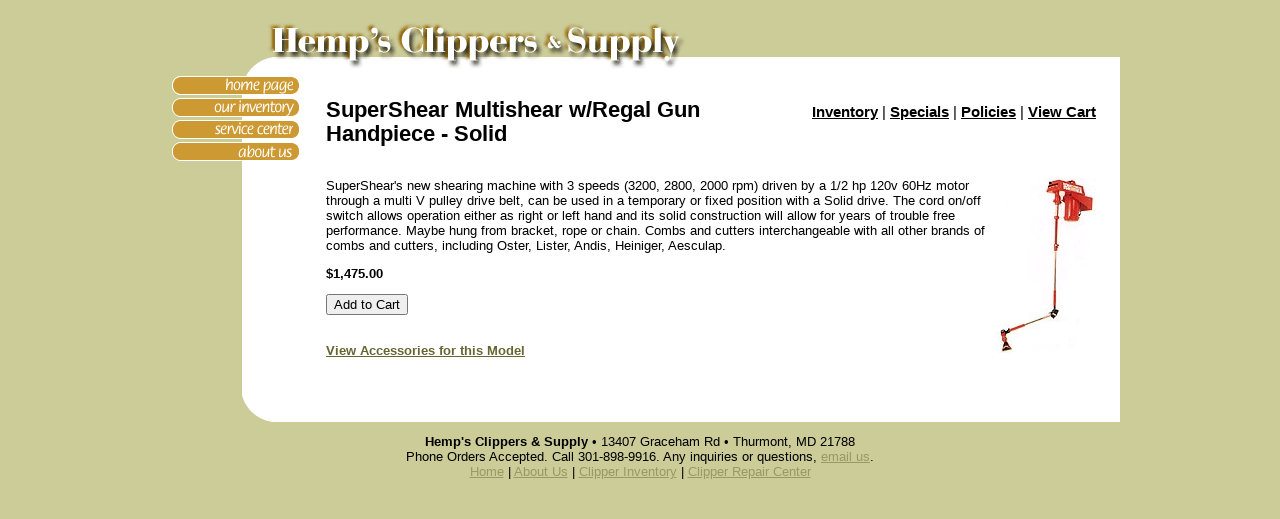

--- FILE ---
content_type: text/html; charset=UTF-8
request_url: https://clipperrepair.com/clippers?id=8
body_size: 3402
content:

<!DOCTYPE HTML PUBLIC "-//W3C//DTD HTML 4.01 Transitional//EN" "http://www.w3.org/TR/html4/loose.dtd">
<!--[if lt IE 7]>      <html class="no-js lt-ie9 lt-ie8 lt-ie7" lang="en"> <![endif]-->
<!--[if IE 7]>         <html class="no-js lt-ie9 lt-ie8" lang="en"> <![endif]-->
<!--[if IE 8]>         <html class="no-js lt-ie9" lang="en"> <![endif]-->
<!--[if gt IE 8]><!--> <html class="no-js" lang="en"> <!--<![endif]-->
  <head>
    <meta http-equiv="content-type" content="text/html;charset=iso-8859-1">
    <meta name="description" content="Hemp's Clippers & Supply sells, repairs and sharpens small animal clippers, large animal clippers and beauty & barber clippers.">
<meta name="keywords" content="clipper repair, clipper sales, clippers, shearers, small animal, large animal, cow, sheep, animal, dog, cat, veterinary, grooming, sharpening, blades, kennels, parts, pet, repair, fitters, alpaca, llama, K-9, Aesculap, Andis, Heiniger, Oster, Sunbeam, Stewart, Clipmaster, Shearmaster, goat, groomers, Wahl, horse, cattle, slipping, shearing, Alpha-Laval, veterinarian, German, professional, cutters, combs, barber, authorized, distributor, dealer, wholesale, retail, show supplies, honing, Favorita, equine, heavy duty, trainers, clipper schematics, repair diagrams, schematic, animal supplies, show supplies">
<meta http-equiv="imagetoolbar" content="no">
<title>Hemp's Clippers &amp; Supply : Clippers : SuperShear Multishear w/Regal Gun Handpiece - Solid</title> <link rel="stylesheet" href="css/legacy/clip.css">
<!-- Google Analytics -->
<script>
  (function(i,s,o,g,r,a,m){i['GoogleAnalyticsObject']=r;i[r]=i[r]||function(){
  (i[r].q=i[r].q||[]).push(arguments)},i[r].l=1*new Date();a=s.createElement(o),
  m=s.getElementsByTagName(o)[0];a.async=1;a.src=g;m.parentNode.insertBefore(a,m)
  })(window,document,'script','//www.google-analytics.com/analytics.js','ga');

  ga('create', 'UA-50437286-1', 'auto');
  ga('send', 'pageview');
</script>
<!-- End Google Analytics -->
<!-- Google Tag Manager -->
<script>(function(w,d,s,l,i){w[l]=w[l]||[];w[l].push({'gtm.start':
  new Date().getTime(),event:'gtm.js'});var f=d.getElementsByTagName(s)[0],
  j=d.createElement(s),dl=l!='dataLayer'?'&l='+l:'';j.async=true;j.src=
  'https://www.googletagmanager.com/gtm.js?id='+i+dl;f.parentNode.insertBefore(j,f);
  })(window,document,'script','dataLayer','GTM-PGF49FB');</script>
  <!-- End Google Tag Manager -->
<script type="text/javascript" src="js/index.js" defer></script>

  <link rel="apple-touch-icon" sizes="57x57" href="favicon-f77fa93557bdf690377d13ca8177ec11apple-touch-icon-57x57.png"><link rel="apple-touch-icon" sizes="60x60" href="favicon-f77fa93557bdf690377d13ca8177ec11apple-touch-icon-60x60.png"><link rel="apple-touch-icon" sizes="72x72" href="favicon-f77fa93557bdf690377d13ca8177ec11apple-touch-icon-72x72.png"><link rel="apple-touch-icon" sizes="76x76" href="favicon-f77fa93557bdf690377d13ca8177ec11apple-touch-icon-76x76.png"><link rel="apple-touch-icon" sizes="114x114" href="favicon-f77fa93557bdf690377d13ca8177ec11apple-touch-icon-114x114.png"><link rel="apple-touch-icon" sizes="120x120" href="favicon-f77fa93557bdf690377d13ca8177ec11apple-touch-icon-120x120.png"><link rel="apple-touch-icon" sizes="144x144" href="favicon-f77fa93557bdf690377d13ca8177ec11apple-touch-icon-144x144.png"><link rel="apple-touch-icon" sizes="152x152" href="favicon-f77fa93557bdf690377d13ca8177ec11apple-touch-icon-152x152.png"><link rel="apple-touch-icon" sizes="180x180" href="favicon-f77fa93557bdf690377d13ca8177ec11apple-touch-icon-180x180.png"><meta name="apple-mobile-web-app-capable" content="yes"><meta name="apple-mobile-web-app-status-bar-style" content="black-translucent"><meta name="apple-mobile-web-app-title" content="clipperrepair"><link rel="icon" type="image/png" sizes="228x228" href="favicon-f77fa93557bdf690377d13ca8177ec11coast-228x228.png"><link rel="icon" type="image/png" sizes="32x32" href="favicon-f77fa93557bdf690377d13ca8177ec11favicon-32x32.png"><link rel="icon" type="image/png" sizes="16x16" href="favicon-f77fa93557bdf690377d13ca8177ec11favicon-16x16.png"><link rel="shortcut icon" href="favicon-f77fa93557bdf690377d13ca8177ec11favicon.ico"><meta name="mobile-web-app-capable" content="yes"><meta name="theme-color" content="#fff"><meta name="application-name" content="clipperrepair"><meta name="msapplication-TileColor" content="#fff"><meta name="msapplication-TileImage" content="mstile-144x144.png"><meta name="msapplication-config" content="browserconfig.xml"><link rel="apple-touch-startup-image" media="(device-width: 320px) and (device-height: 480px) and (-webkit-device-pixel-ratio: 1)" href="favicon-f77fa93557bdf690377d13ca8177ec11apple-touch-startup-image-320x460.png"><link rel="apple-touch-startup-image" media="(device-width: 320px) and (device-height: 480px) and (-webkit-device-pixel-ratio: 2)" href="favicon-f77fa93557bdf690377d13ca8177ec11apple-touch-startup-image-640x920.png"><link rel="apple-touch-startup-image" media="(device-width: 320px) and (device-height: 568px) and (-webkit-device-pixel-ratio: 2)" href="favicon-f77fa93557bdf690377d13ca8177ec11apple-touch-startup-image-640x1096.png"><link rel="apple-touch-startup-image" media="(device-width: 375px) and (device-height: 667px) and (-webkit-device-pixel-ratio: 2)" href="favicon-f77fa93557bdf690377d13ca8177ec11apple-touch-startup-image-750x1294.png"><link rel="apple-touch-startup-image" media="(device-width: 414px) and (device-height: 736px) and (orientation: landscape) and (-webkit-device-pixel-ratio: 3)" href="favicon-f77fa93557bdf690377d13ca8177ec11apple-touch-startup-image-1182x2208.png"><link rel="apple-touch-startup-image" media="(device-width: 414px) and (device-height: 736px) and (orientation: portrait) and (-webkit-device-pixel-ratio: 3)" href="favicon-f77fa93557bdf690377d13ca8177ec11apple-touch-startup-image-1242x2148.png"><link rel="apple-touch-startup-image" media="(device-width: 768px) and (device-height: 1024px) and (orientation: landscape) and (-webkit-device-pixel-ratio: 1)" href="favicon-f77fa93557bdf690377d13ca8177ec11apple-touch-startup-image-748x1024.png"><link rel="apple-touch-startup-image" media="(device-width: 768px) and (device-height: 1024px) and (orientation: portrait) and (-webkit-device-pixel-ratio: 1)" href="favicon-f77fa93557bdf690377d13ca8177ec11apple-touch-startup-image-768x1004.png"><link rel="apple-touch-startup-image" media="(device-width: 768px) and (device-height: 1024px) and (orientation: landscape) and (-webkit-device-pixel-ratio: 2)" href="favicon-f77fa93557bdf690377d13ca8177ec11apple-touch-startup-image-1496x2048.png"><link rel="apple-touch-startup-image" media="(device-width: 768px) and (device-height: 1024px) and (orientation: portrait) and (-webkit-device-pixel-ratio: 2)" href="favicon-f77fa93557bdf690377d13ca8177ec11apple-touch-startup-image-1536x2008.png"></head>

  <body bgcolor="#cccc99" link="#999966" marginwidth="0" marginheight="0" topmargin="0" leftmargin="0">
  <table width="960" border="0" cellspacing="0" cellpadding="0" height="100%" style="margin: 0 auto;" bgcolor="white">
    <tr>
      <td colspan="3" valign="top" height="74">
        <header id="masthead" class="site-header" role="banner">
          <a id="brand" class="site-brand" href="https://clipperrepair.com/" title="Hemp's Clippers &amp; Supply" rel="home"><h1 class="site-title" style="margin:0;"><img class="title-bar" src="images/subhd.gif" width="800" height="74" alt="Hemp's Clippers &amp; Supply"></h1></a>
          <div class="google-translate">
            <div id="google_translate_element"></div><script type="text/javascript">
            function googleTranslateElementInit() {
              new google.translate.TranslateElement({pageLanguage: 'en', gaTrack: true, gaId: 'UA-50437286-1'}, 'google_translate_element');
            }
            </script><script type="text/javascript" src="//translate.google.com/translate_a/element.js?cb=googleTranslateElementInit"></script>
          </div>
        </header>
      </td>
    </tr>
    <tr>
      <td width="82" valign="top" bgcolor="#cccc99">
        <img src="images/navleft.gif" alt="" width="82" height="90" border="0" usemap="#navleftb5e65803">
        <map name="navleftb5e65803">
          <area href="about" coords="22,73,77,85" shape="rect">
          <area href="service" coords="18,51,77,62" shape="rect">
          <area href="inventory" coords="21,28,78,41" shape="rect">
          <area href="/" coords="21,6,79,20" shape="rect">
        </map>
      </td>
      <td width="60" valign="top">
        <img src="images/navright.gif" alt="" width="60" height="90" border="0" usemap="#navrightb5e65a27">
        <map name="navrightb5e65a27">
          <area href="about" coords="6,72,45,84" shape="rect">
          <area href="service" coords="3,51,47,64" shape="rect">
          <area href="inventory" coords="1,28,51,43" shape="rect">
          <area href="/" coords="3,7,46,21" shape="rect">
        </map>
      </td>
      <td width="818" valign="top">
        <table border="0" width="818" cellspacing="0" cellpadding="24">
          <tr>
            <td class="bodytext" valign="top">

    <div class="content-header">
      <div class="content-title-wrap">
        <h2 class="content-title">SuperShear Multishear w/Regal Gun Handpiece - Solid</h2>
      </div>
      <div align="right" class="content-navigation">
        <a class="headline" href="inventory">Inventory</a>&nbsp;|&nbsp;<a class="headline" href="specials">Specials</a>&nbsp;|&nbsp;<a class="headline" href="policies">Policies</a>&nbsp;|&nbsp;<a class="headline" href="viewcart">View Cart</a>
      </div>
    </div>

    
    <div class="content-body">
      
      <form method="post" action="https://clipperrepair.com/addtocart">
        <input type="hidden" name="ID" value="8">
        
        <img src="products/clippers/8.jpg" alt="SuperShear Multishear w/Regal Gun Handpiece - Solid" align="right">
        
        <p>SuperShear's new shearing machine with 3 speeds (3200, 2800, 2000 rpm) driven by a 1/2 hp 120v 60Hz motor through a multi V pulley drive belt, can be used in a temporary or fixed position with a Solid drive.  The cord on/off switch allows operation either as right or left hand and its solid construction will allow for years of trouble free performance.  Maybe hung from bracket, rope or chain.  Combs and cutters interchangeable with all other brands of combs and cutters, including Oster, Lister, Andis, Heiniger, Aesculap.</p>
        
          <p><strong>$1,475.00</strong></p>
          
          <input type="submit" value="Add to Cart">
        
      </form>
      <br>
        
        <p><a href="accessories?cid=8" class="link">View Accessories for this Model</a></p>
        
    </div>
                </td>
          </tr>
        </table>
      </td>
    </tr>
    <tr height="120">
      <td colspan="3" valign="top" bgcolor="#cccc99" height="120" class="bodytext">
        <center>
          <img src="images/subbt.gif" alt="" width="960" height="39"><br>
          <strong>Hemp's Clippers &amp; Supply</strong> &#149; 13407 Graceham Rd &#149; Thurmont, MD 21788 <br>
          Phone Orders Accepted. Call 301-898-9916.  Any inquiries or questions, <a href="/cdn-cgi/l/email-protection#[base64]" target="_blank">email us</a>.<br>
          <a href="/">Home</a> | <a href="about">About Us</a> | <a href="inventory">Clipper Inventory</a> | <a href="service">Clipper Repair Center</a><br>
        </center>
      </td>
    </tr>
  </table>
<script data-cfasync="false" src="/cdn-cgi/scripts/5c5dd728/cloudflare-static/email-decode.min.js"></script><script defer src="https://static.cloudflareinsights.com/beacon.min.js/vcd15cbe7772f49c399c6a5babf22c1241717689176015" integrity="sha512-ZpsOmlRQV6y907TI0dKBHq9Md29nnaEIPlkf84rnaERnq6zvWvPUqr2ft8M1aS28oN72PdrCzSjY4U6VaAw1EQ==" data-cf-beacon='{"version":"2024.11.0","token":"dae862f2151841e38448216d2983054e","r":1,"server_timing":{"name":{"cfCacheStatus":true,"cfEdge":true,"cfExtPri":true,"cfL4":true,"cfOrigin":true,"cfSpeedBrain":true},"location_startswith":null}}' crossorigin="anonymous"></script>
</body>

</html>


--- FILE ---
content_type: text/css
request_url: https://clipperrepair.com/css/legacy/clip.css
body_size: 2586
content:
/* ============= General Styles ============= */
.link {
  color: #663;
  font-size: 13px;
  font-weight: 700;
  font-family: 'Arial', 'Helvetica', 'Geneva', 'Swiss', 'SunSans-Regular';
}
.bodytext {
  color: #000;
  font-size: 13px;
  font-family: 'Arial', 'Helvetica', 'Geneva', 'Swiss', 'SunSans-Regular';
}
.headline {
  color: #000;
  font-weight: 700;
  font-size: 15px;
  line-height: 15px;
  font-family: 'Arial', 'Helvetica', 'Geneva', 'Swiss', 'SunSans-Regular';
}
.headlinerev {
  color: #fff;
  font-weight: 700;
  font-size: 15px;
  line-height: 15px;
  font-family: 'Arial', 'Helvetica', 'Geneva', 'Swiss', 'SunSans-Regular';
}
.invtext {
  color: #000;
  font-size: 13px;
  font-family: 'Arial', 'Helvetica', 'Geneva', 'Swiss', 'SunSans-Regular';
}
.special {
  color: #008000;
  font-weight: 700;
  font-size: 14px;
  font-family: 'Arial', 'Helvetica', 'Geneva', 'Swiss', 'SunSans-Regular';
}

.title-bar {
  float: left;
}

.diagram {
  width: 770px;
}

/* ============= Clipper Repair ============= */

/* ------------- Header Region ------------- */

.google-translate {
  float: left;
  width: 160px;
  height: 49px;
  background-color: #cc9;
  padding-top: 8px;
}

.content-header {
  margin-bottom: 20px;
}

.content-header::after {
  content: "";
  display: table;
  clear: both;
}

.content-title-wrap {
  float: left;
  text-align: left;
  width: 50%;
}

.content-title {
  margin: 0 0 12px;
  color: #000;
  font-weight: 700;
  font-size: 22px;
  line-height: 24px;
  font-family: 'Arial', 'Helvetica', 'Geneva', 'Swiss', 'SunSans-Regular';
}

.content-navigation {
  float: right;
  text-align: right;
  margin-top: 6px;
  width: 50%;
  font-size: 15px;
  line-height: 15px;
}

.content-navigation a {
  font-size: 15px;
  line-height: 15px;
}

/* Body Content */
.product-title {
  margin: 0 0 12px;
  color: #000;
  font-weight: 700;
  font-size: 18px;
  font-family: 'Arial', 'Helvetica', 'Geneva', 'Swiss', 'SunSans-Regular';
}

.table-title {
  color: #fff;
  font-weight: 700;
  font-size: 16px;
  font-family: 'Arial', 'Helvetica', 'Geneva', 'Swiss', 'SunSans-Regular';
  text-transform: uppercase;
  padding: 6px 0;
  margin: 0;
}

.note-text {
  font-size: 10px;
  line-height: 10px;
}

/* Front Page */
.section-primary {
  margin-bottom: 20px;
}

a.btn,
a.btn:hover {
  text-decoration: none;
}

.btn {
  display: inline-block;
  background: transparent;
  border: 3px solid #fff;
  color: #fff;
  font-size: 16px;
  line-height: 20px;
  text-align: center;
  text-shadow: none;
  width: auto;
  height: auto;
  padding: 9px 19px;
  vertical-align: middle;
  white-space: normal;
  margin-bottom: 6px;
}

.btn:hover {
  color: #fff;
}

/* Contextual variations
   -------------------------------------------------------------------------- */

.btn-default:hover {
  background: #000;
  border-color: #fff;
  color: #fff;
}

/**
 * Button primary
 */
.btn-primary,
.btn.btn-primary-hover:hover {
  background: #c93;
  color: #fff;
}

.btn-primary:hover {
  background: #c58c1b;
  color: #fff;
}

/* button sizes
-------------------------------------------------------------------------- */
.btn-extra-large {
  padding-top: 17px;
  padding-bottom: 17px;
}

/**
 * Button large
 */
.btn-large {
  padding-top: 13px;
  padding-bottom: 13px;
}

/**
 * Button small
 */
.btn-small {
  padding-top: 5px;
  padding-bottom: 5px;
}

/**
 * Button extra small
 */
.btn-extra-small {
  padding-top: 3px;
  padding-bottom: 3px;
}

/* Block buttons
   -------------------------------------------------------------------------- */
.btn-block {
  display: block;
  width: 100%;
}

/* Vertically space out multiple block buttons */
.btn-block + .btn-block {
  margin-top: 8px;
}

/* Specificity overrides */
input.btn-block[type="submit"],
input.btn-block[type="reset"],
input.btn-block[type="button"] {
  width: 100%;
}

@media (max-width: 479px) {
  .btn-block-xs {
    display: block;
    width: 100%;
  }

  /* Specificity overrides */
  input.btn-block-xs[type="submit"],
  input.btn-block-xs[type="reset"],
  input.btn-block-xs[type="button"] {
    width: 100%;
  }
}

@media (min-width: 480px) and (max-width: 767px) {
  .btn-block-sm {
    display: block;
    width: 100%;
  }

  /* Specificity overrides */
  input.btn-block-sm[type="submit"],
  input.btn-block-sm[type="reset"],
  input.btn-block-sm[type="button"] {
    width: 100%;
  }
}

/* Grids
   ========================================================================== */
.container {
  padding-right: 16px;
  padding-left: 16px;
  margin-right: auto;
  margin-left: auto;
}

@media (min-width: 768px) {
  .container {
    width: 960px;
  }
}

@media (min-width: 1280px) {
  .container {
    width: 1200px;
  }
}

.container-fluid {
  padding-right: 16px;
  padding-left: 16px;
  margin-right: auto;
  margin-left: auto;
}

.row {
  margin-right: -16px;
  margin-left: -16px;
}

.container::after,
.container-fluid::after,
.row::after {
  display: table;
  content: "";
  clear: both;
}

.no-gutter {
  margin-right: 0;
  margin-left: 0;
}

.no-gutter > [class*='col-'] {
  padding-right: 0;
  padding-left: 0;
}

.col-lg-1,
.col-lg-10,
.col-lg-11,
.col-lg-12,
.col-lg-2,
.col-lg-3,
.col-lg-4,
.col-lg-5,
.col-lg-6,
.col-lg-7,
.col-lg-8,
.col-lg-9,
.col-md-1,
.col-md-10,
.col-md-11,
.col-md-12,
.col-md-2,
.col-md-3,
.col-md-4,
.col-md-5,
.col-md-6,
.col-md-7,
.col-md-8,
.col-md-9,
.col-sm-1,
.col-sm-10,
.col-sm-11,
.col-sm-12,
.col-sm-2,
.col-sm-3,
.col-sm-4,
.col-sm-5,
.col-sm-6,
.col-sm-7,
.col-sm-8,
.col-sm-9,
.col-xs-1,
.col-xs-10,
.col-xs-11,
.col-xs-12,
.col-xs-2,
.col-xs-3,
.col-xs-4,
.col-xs-5,
.col-xs-6,
.col-xs-7,
.col-xs-8,
.col-xs-9 {
  position: relative;
  min-height: 0;
  padding-right: 16px;
  padding-left: 16px;
}

.col-xs-1,
.col-xs-10,
.col-xs-11,
.col-xs-12,
.col-xs-2,
.col-xs-3,
.col-xs-4,
.col-xs-5,
.col-xs-6,
.col-xs-7,
.col-xs-8,
.col-xs-9 {
  float: left;
}

.col-xs-12 {
  width: 100%;
}

.col-xs-11 {
  width: 91.666667%;
}

.col-xs-10 {
  width: 83.333333%;
}

.col-xs-9 {
  width: 75%;
}

.col-xs-8 {
  width: 66.666667%;
}

.col-xs-7 {
  width: 58.333333%;
}

.col-xs-6 {
  width: 50%;
}

.col-xs-5 {
  width: 41.666667%;
}

.col-xs-4 {
  width: 33.333333%;
}

.col-xs-3 {
  width: 25%;
}

.col-xs-2 {
  width: 16.666667%;
}

.col-xs-1 {
  width: 8.333333%;
}

.col-xs-pull-12 {
  right: 100%;
}

.col-xs-pull-11 {
  right: 91.666667%;
}

.col-xs-pull-10 {
  right: 83.333333%;
}

.col-xs-pull-9 {
  right: 75%;
}

.col-xs-pull-8 {
  right: 66.666667%;
}

.col-xs-pull-7 {
  right: 58.333333%;
}

.col-xs-pull-6 {
  right: 50%;
}

.col-xs-pull-5 {
  right: 41.666667%;
}

.col-xs-pull-4 {
  right: 33.333333%;
}

.col-xs-pull-3 {
  right: 25%;
}

.col-xs-pull-2 {
  right: 16.666667%;
}

.col-xs-pull-1 {
  right: 8.333333%;
}

.col-xs-pull-0 {
  right: auto;
}

.col-xs-push-12 {
  left: 100%;
}

.col-xs-push-11 {
  left: 91.666667%;
}

.col-xs-push-10 {
  left: 83.333333%;
}

.col-xs-push-9 {
  left: 75%;
}

.col-xs-push-8 {
  left: 66.666667%;
}

.col-xs-push-7 {
  left: 58.333333%;
}

.col-xs-push-6 {
  left: 50%;
}

.col-xs-push-5 {
  left: 41.666667%;
}

.col-xs-push-4 {
  left: 33.333333%;
}

.col-xs-push-3 {
  left: 25%;
}

.col-xs-push-2 {
  left: 16.666667%;
}

.col-xs-push-1 {
  left: 8.333333%;
}

.col-xs-push-0 {
  left: auto;
}

.col-xs-offset-12 {
  margin-left: 100%;
}

.col-xs-offset-11 {
  margin-left: 91.666667%;
}

.col-xs-offset-10 {
  margin-left: 83.333333%;
}

.col-xs-offset-9 {
  margin-left: 75%;
}

.col-xs-offset-8 {
  margin-left: 66.666667%;
}

.col-xs-offset-7 {
  margin-left: 58.333333%;
}

.col-xs-offset-6 {
  margin-left: 50%;
}

.col-xs-offset-5 {
  margin-left: 41.666667%;
}

.col-xs-offset-4 {
  margin-left: 33.333333%;
}

.col-xs-offset-3 {
  margin-left: 25%;
}

.col-xs-offset-2 {
  margin-left: 16.666667%;
}

.col-xs-offset-1 {
  margin-left: 8.333333%;
}

.col-xs-offset-0 {
  margin-left: 0;
}

@media (min-width: 480px) {
  .col-sm-1,
  .col-sm-10,
  .col-sm-11,
  .col-sm-12,
  .col-sm-2,
  .col-sm-3,
  .col-sm-4,
  .col-sm-5,
  .col-sm-6,
  .col-sm-7,
  .col-sm-8,
  .col-sm-9 {
    float: left;
  }

  .col-sm-12 {
    width: 100%;
  }

  .col-sm-11 {
    width: 91.666667%;
  }

  .col-sm-10 {
    width: 83.333333%;
  }

  .col-sm-9 {
    width: 75%;
  }

  .col-sm-8 {
    width: 66.666667%;
  }

  .col-sm-7 {
    width: 58.333333%;
  }

  .col-sm-6 {
    width: 50%;
  }

  .col-sm-5 {
    width: 41.666667%;
  }

  .col-sm-4 {
    width: 33.333333%;
  }

  .col-sm-3 {
    width: 25%;
  }

  .col-sm-2 {
    width: 16.666667%;
  }

  .col-sm-1 {
    width: 8.333333%;
  }

  .col-sm-pull-12 {
    right: 100%;
  }

  .col-sm-pull-11 {
    right: 91.666667%;
  }

  .col-sm-pull-10 {
    right: 83.333333%;
  }

  .col-sm-pull-9 {
    right: 75%;
  }

  .col-sm-pull-8 {
    right: 66.666667%;
  }

  .col-sm-pull-7 {
    right: 58.333333%;
  }

  .col-sm-pull-6 {
    right: 50%;
  }

  .col-sm-pull-5 {
    right: 41.666667%;
  }

  .col-sm-pull-4 {
    right: 33.333333%;
  }

  .col-sm-pull-3 {
    right: 25%;
  }

  .col-sm-pull-2 {
    right: 16.666667%;
  }

  .col-sm-pull-1 {
    right: 8.333333%;
  }

  .col-sm-pull-0 {
    right: auto;
  }

  .col-sm-push-12 {
    left: 100%;
  }

  .col-sm-push-11 {
    left: 91.666667%;
  }

  .col-sm-push-10 {
    left: 83.333333%;
  }

  .col-sm-push-9 {
    left: 75%;
  }

  .col-sm-push-8 {
    left: 66.666667%;
  }

  .col-sm-push-7 {
    left: 58.333333%;
  }

  .col-sm-push-6 {
    left: 50%;
  }

  .col-sm-push-5 {
    left: 41.666667%;
  }

  .col-sm-push-4 {
    left: 33.333333%;
  }

  .col-sm-push-3 {
    left: 25%;
  }

  .col-sm-push-2 {
    left: 16.666667%;
  }

  .col-sm-push-1 {
    left: 8.333333%;
  }

  .col-sm-push-0 {
    left: auto;
  }

  .col-sm-offset-12 {
    margin-left: 100%;
  }

  .col-sm-offset-11 {
    margin-left: 91.666667%;
  }

  .col-sm-offset-10 {
    margin-left: 83.333333%;
  }

  .col-sm-offset-9 {
    margin-left: 75%;
  }

  .col-sm-offset-8 {
    margin-left: 66.666667%;
  }

  .col-sm-offset-7 {
    margin-left: 58.333333%;
  }

  .col-sm-offset-6 {
    margin-left: 50%;
  }

  .col-sm-offset-5 {
    margin-left: 41.666667%;
  }

  .col-sm-offset-4 {
    margin-left: 33.333333%;
  }

  .col-sm-offset-3 {
    margin-left: 25%;
  }

  .col-sm-offset-2 {
    margin-left: 16.666667%;
  }

  .col-sm-offset-1 {
    margin-left: 8.333333%;
  }

  .col-sm-offset-0 {
    margin-left: 0;
  }
}

@media (min-width: 768px) {
  .col-md-1,
  .col-md-10,
  .col-md-11,
  .col-md-12,
  .col-md-2,
  .col-md-3,
  .col-md-4,
  .col-md-5,
  .col-md-6,
  .col-md-7,
  .col-md-8,
  .col-md-9 {
    float: left;
  }

  .col-md-12 {
    width: 100%;
  }

  .col-md-11 {
    width: 91.666667%;
  }

  .col-md-10 {
    width: 83.333333%;
  }

  .col-md-9 {
    width: 75%;
  }

  .col-md-8 {
    width: 66.666667%;
  }

  .col-md-7 {
    width: 58.333333%;
  }

  .col-md-6 {
    width: 50%;
  }

  .col-md-5 {
    width: 41.666667%;
  }

  .col-md-4 {
    width: 33.333333%;
  }

  .col-md-3 {
    width: 25%;
  }

  .col-md-2 {
    width: 16.666667%;
  }

  .col-md-1 {
    width: 8.333333%;
  }

  .col-md-pull-12 {
    right: 100%;
  }

  .col-md-pull-11 {
    right: 91.666667%;
  }

  .col-md-pull-10 {
    right: 83.333333%;
  }

  .col-md-pull-9 {
    right: 75%;
  }

  .col-md-pull-8 {
    right: 66.666667%;
  }

  .col-md-pull-7 {
    right: 58.333333%;
  }

  .col-md-pull-6 {
    right: 50%;
  }

  .col-md-pull-5 {
    right: 41.666667%;
  }

  .col-md-pull-4 {
    right: 33.333333%;
  }

  .col-md-pull-3 {
    right: 25%;
  }

  .col-md-pull-2 {
    right: 16.666667%;
  }

  .col-md-pull-1 {
    right: 8.333333%;
  }

  .col-md-pull-0 {
    right: auto;
  }

  .col-md-push-12 {
    left: 100%;
  }

  .col-md-push-11 {
    left: 91.666667%;
  }

  .col-md-push-10 {
    left: 83.333333%;
  }

  .col-md-push-9 {
    left: 75%;
  }

  .col-md-push-8 {
    left: 66.666667%;
  }

  .col-md-push-7 {
    left: 58.333333%;
  }

  .col-md-push-6 {
    left: 50%;
  }

  .col-md-push-5 {
    left: 41.666667%;
  }

  .col-md-push-4 {
    left: 33.333333%;
  }

  .col-md-push-3 {
    left: 25%;
  }

  .col-md-push-2 {
    left: 16.666667%;
  }

  .col-md-push-1 {
    left: 8.333333%;
  }

  .col-md-push-0 {
    left: auto;
  }

  .col-md-offset-12 {
    margin-left: 100%;
  }

  .col-md-offset-11 {
    margin-left: 91.666667%;
  }

  .col-md-offset-10 {
    margin-left: 83.333333%;
  }

  .col-md-offset-9 {
    margin-left: 75%;
  }

  .col-md-offset-8 {
    margin-left: 66.666667%;
  }

  .col-md-offset-7 {
    margin-left: 58.333333%;
  }

  .col-md-offset-6 {
    margin-left: 50%;
  }

  .col-md-offset-5 {
    margin-left: 41.666667%;
  }

  .col-md-offset-4 {
    margin-left: 33.333333%;
  }

  .col-md-offset-3 {
    margin-left: 25%;
  }

  .col-md-offset-2 {
    margin-left: 16.666667%;
  }

  .col-md-offset-1 {
    margin-left: 8.333333%;
  }

  .col-md-offset-0 {
    margin-left: 0;
  }
}

@media (min-width: 1280px) {
  .col-lg-1,
  .col-lg-10,
  .col-lg-11,
  .col-lg-12,
  .col-lg-2,
  .col-lg-3,
  .col-lg-4,
  .col-lg-5,
  .col-lg-6,
  .col-lg-7,
  .col-lg-8,
  .col-lg-9 {
    float: left;
  }

  .col-lg-12 {
    width: 100%;
  }

  .col-lg-11 {
    width: 91.666667%;
  }

  .col-lg-10 {
    width: 83.333333%;
  }

  .col-lg-9 {
    width: 75%;
  }

  .col-lg-8 {
    width: 66.666667%;
  }

  .col-lg-7 {
    width: 58.333333%;
  }

  .col-lg-6 {
    width: 50%;
  }

  .col-lg-5 {
    width: 41.666667%;
  }

  .col-lg-4 {
    width: 33.333333%;
  }

  .col-lg-3 {
    width: 25%;
  }

  .col-lg-2 {
    width: 16.666667%;
  }

  .col-lg-1 {
    width: 8.333333%;
  }

  .col-lg-pull-12 {
    right: 100%;
  }

  .col-lg-pull-11 {
    right: 91.666667%;
  }

  .col-lg-pull-10 {
    right: 83.333333%;
  }

  .col-lg-pull-9 {
    right: 75%;
  }

  .col-lg-pull-8 {
    right: 66.666667%;
  }

  .col-lg-pull-7 {
    right: 58.333333%;
  }

  .col-lg-pull-6 {
    right: 50%;
  }

  .col-lg-pull-5 {
    right: 41.666667%;
  }

  .col-lg-pull-4 {
    right: 33.333333%;
  }

  .col-lg-pull-3 {
    right: 25%;
  }

  .col-lg-pull-2 {
    right: 16.666667%;
  }

  .col-lg-pull-1 {
    right: 8.333333%;
  }

  .col-lg-pull-0 {
    right: auto;
  }

  .col-lg-push-12 {
    left: 100%;
  }

  .col-lg-push-11 {
    left: 91.666667%;
  }

  .col-lg-push-10 {
    left: 83.333333%;
  }

  .col-lg-push-9 {
    left: 75%;
  }

  .col-lg-push-8 {
    left: 66.666667%;
  }

  .col-lg-push-7 {
    left: 58.333333%;
  }

  .col-lg-push-6 {
    left: 50%;
  }

  .col-lg-push-5 {
    left: 41.666667%;
  }

  .col-lg-push-4 {
    left: 33.333333%;
  }

  .col-lg-push-3 {
    left: 25%;
  }

  .col-lg-push-2 {
    left: 16.666667%;
  }

  .col-lg-push-1 {
    left: 8.333333%;
  }

  .col-lg-push-0 {
    left: auto;
  }

  .col-lg-offset-12 {
    margin-left: 100%;
  }

  .col-lg-offset-11 {
    margin-left: 91.666667%;
  }

  .col-lg-offset-10 {
    margin-left: 83.333333%;
  }

  .col-lg-offset-9 {
    margin-left: 75%;
  }

  .col-lg-offset-8 {
    margin-left: 66.666667%;
  }

  .col-lg-offset-7 {
    margin-left: 58.333333%;
  }

  .col-lg-offset-6 {
    margin-left: 50%;
  }

  .col-lg-offset-5 {
    margin-left: 41.666667%;
  }

  .col-lg-offset-4 {
    margin-left: 33.333333%;
  }

  .col-lg-offset-3 {
    margin-left: 25%;
  }

  .col-lg-offset-2 {
    margin-left: 16.666667%;
  }

  .col-lg-offset-1 {
    margin-left: 8.333333%;
  }

  .col-lg-offset-0 {
    margin-left: 0;
  }
}

/* Grids - Tile
   -------------------------------------------------------------------------- */

.row-tile {
  vertical-align: top;
}

.col-tile {
  float: none !important;
  display: inline-block;
  vertical-align: top;
  margin-right: -4px;
}

/* Grids - Justify
   -------------------------------------------------------------------------- */

/**
 * NOTE: Add font-size: 0.000001px to .justify-wrap for flush columns.
 */
.container-justify {
  line-height: 0;
}

.row-justify {
  vertical-align: top;
  text-align: justify;
  text-justify: distribute;
}

.row-justify::after {
  content: "";
  display: inline-block;
  vertical-align: top;
  width: 100%;
}

.col-justify {
  float: none !important;
  display: inline-block;
  vertical-align: top;
  line-height: 1.5;
  text-align: left;
}

@media (max-width: 479px) {
  .container-justify-xs {
    line-height: 0;
  }

  .row-justify-xs {
    vertical-align: top;
    text-align: justify;
    text-justify: distribute;
  }

  .row-justify-xs::after {
    content: "";
    display: inline-block;
    vertical-align: top;
    width: 100%;
  }

  .col-justify-xs {
    float: none;
    display: inline-block;
    vertical-align: top;
    line-height: 1.5;
    text-align: left;
  }
}

@media (min-width: 480px) and (max-width: 767px) {
  .container-justify-sm {
    line-height: 0;
  }

  .row-justify-sm {
    vertical-align: top;
    text-align: justify;
    text-justify: distribute;
  }

  .row-justify-sm::after {
    content: "";
    display: inline-block;
    vertical-align: top;
    width: 100%;
  }

  .col-justify-sm {
    float: none !important;
    display: inline-block;
    vertical-align: top;
    line-height: 1.5;
    text-align: left;
  }
}

@media (min-width: 768px) and (max-width: 1279px) {
  .container-justify-md {
    line-height: 0;
  }

  .row-justify-md {
    vertical-align: top;
    text-align: justify;
    text-justify: distribute;
  }

  .row-justify-md::after {
    content: "";
    display: inline-block;
    vertical-align: top;
    width: 100%;
  }

  .col-justify-md {
    float: none !important;
    display: inline-block;
    vertical-align: top;
    line-height: 1.5;
    text-align: left;
  }
}

@media (min-width: 1280px) {
  .container-justify-lg {
    line-height: 0;
  }

  .row-justify-lg {
    vertical-align: top;
    text-align: justify;
    text-justify: distribute;
  }

  .row-justify-lg::after {
    content: "";
    display: inline-block;
    vertical-align: top;
    width: 100%;
  }

  .col-justify-lg {
    float: none !important;
    display: inline-block;
    vertical-align: top;
    line-height: 1.5;
    text-align: left;
  }
}

/* Grids - Equal Height
   -------------------------------------------------------------------------- */

.container-height {
  display: table;
  padding-left: 0;
  padding-right: 0;
}

.row-height {
  display: table-row;
}

.col-height {
  display: table-cell;
  float: none;
}

@media (max-width: 479px) {
  .container-height-xs {
    display: table;
    padding-left: 0;
    padding-right: 0;
  }

  .row-height-xs {
    display: table-row;
  }

  .col-height-xs {
    display: table-cell;
    float: none;
  }
}

@media (min-width: 480px) and (max-width: 767px) {
  .container-height-sm {
    display: table;
    padding-left: 0;
    padding-right: 0;
  }

  .row-height-sm {
    display: table-row;
  }

  .col-height-sm {
    display: table-cell;
    float: none;
  }
}

@media (min-width: 768px) and (max-width: 1279px) {
  .container-height-md {
    display: table;
    padding-left: 0;
    padding-right: 0;
  }

  .row-height-md {
    display: table-row;
  }

  .col-height-md {
    display: table-cell;
    float: none;
  }
}

@media (min-width: 1280px) {
  .container-height-lg {
    display: table;
    padding-left: 0;
    padding-right: 0;
  }

  .row-height-lg {
    display: table-row;
  }

  .col-height-lg {
    display: table-cell;
    float: none;
  }
}

.col-top {
  vertical-align: top;
}

.col-middle {
  vertical-align: middle;
}

.col-bottom {
  vertical-align: bottom;
}


--- FILE ---
content_type: text/plain
request_url: https://www.google-analytics.com/j/collect?v=1&_v=j102&a=1235535503&t=pageview&_s=1&dl=https%3A%2F%2Fclipperrepair.com%2Fclippers%3Fid%3D8&ul=en-us%40posix&dt=Hemp%27s%20Clippers%20%26%20Supply%20%3A%20Clippers%20%3A%20SuperShear%20Multishear%20w%2FRegal%20Gun%20Handpiece%20-%20Solid&sr=1280x720&vp=1280x720&_u=IEBAAEABAAAAACAAI~&jid=1182260722&gjid=1116930202&cid=1890300285.1769011910&tid=UA-50437286-1&_gid=2124420150.1769011910&_r=1&_slc=1&z=1990237706
body_size: -451
content:
2,cG-SF2JGCR2Y0